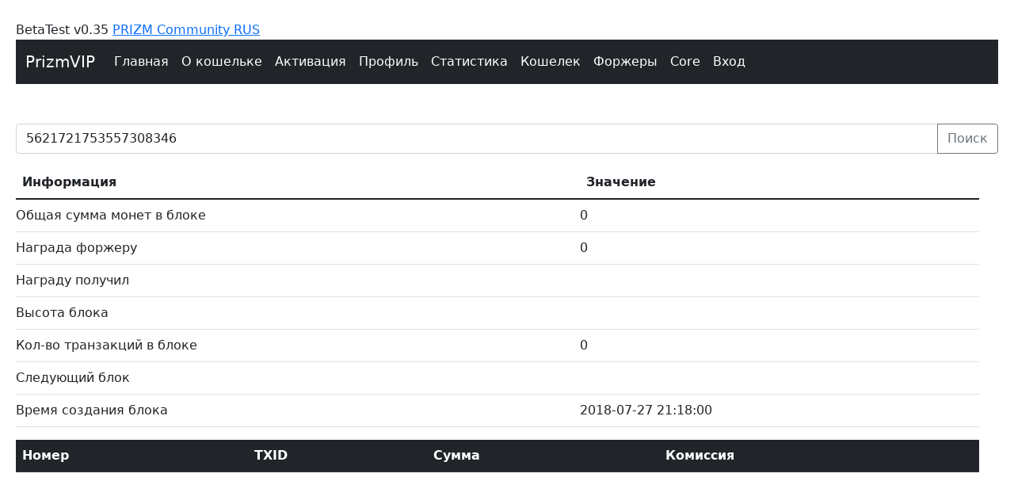

--- FILE ---
content_type: text/html; charset=UTF-8
request_url: https://prizm.vip/block.php?block=5621721753557308346
body_size: 2244
content:

<!doctype html>
<html lang="ru">
<head>
    <meta charset="UTF-8">
    <meta name="viewport"
          content="width=device-width, user-scalable=no, initial-scale=1.0, maximum-scale=1.0, minimum-scale=1.0">
    <meta http-equiv="X-UA-Compatible" content="ie=edge">
    <title>Информация о блоке</title>
    <link href="https://cdn.jsdelivr.net/npm/bootstrap@5.1.3/dist/css/bootstrap.min.css" rel="stylesheet"
          integrity="sha384-1BmE4kWBq78iYhFldvKuhfTAU6auU8tT94WrHftjDbrCEXSU1oBoqyl2QvZ6jIW3" crossorigin="anonymous">
    <link rel="stylesheet" href="css/style.css">
</head>
<body>

BetaTest v0.35 <a href="https://t.me/prizmcoin_rus">PRIZM Community RUS</a> <div class="container-fluid" style="padding: 0 !important;">
    <nav id="navigation" class="navbar navbar-expand-lg navbar-dark bg-dark menu" role="navigation">
        <div class="container-fluid">
            <button class="navbar-toggler" type="button" data-toggle="collapse" data-target="#navbarSupportedContent" aria-controls="navbarSupportedContent" aria-expanded="false" aria-label="Toggle navigation">
                <span class="navbar-toggler-icon"></span>
            </button>
            <a class="navbar-brand" href="#">PrizmVIP</a>
            <div class="collapse navbar-collapse" id="navbarSupportedContent">
                <ul class="navbar-nav mr-auto">
                    <li class="nav-item">
                        <a class="nav-link active" aria-current="page" href="#">Главная</a>
                    </li>
                    <li class="nav-item">
                        <a class="nav-link active" aria-current="page" href="https://prizm.vip/index.php">О кошельке</a>
                    </li>
                    <li class="nav-item">
                        <a class="nav-link active" aria-current="page" href="https://prizm.vip/activation.php">Активация</a>
                    </li>
                    <li class="nav-item">
                        <a class="nav-link active" aria-current="page" href="https://prizm.vip/profile.php">Профиль</a>
                    </li>
                    <li class="nav-item">
                        <a class="nav-link active" aria-current="page"
                           href="https://prizm.vip/statistic.php">Cтатистика</a>
                    </li>
                    <li class="nav-item">
                        <a class="nav-link active" aria-current="page"
                           href="https://wallet.prizm.vip">Кошелек</a>
                    </li>
                    <li class="nav-item">
                        <a class="nav-link active" aria-current="page"
                           href="https://prizm.vip/forgerList.php">Форжеры</a>
                    </li>
                    <li class="nav-item">
                        <a class="nav-link active" aria-current="page"
                           href="https://core.prizm.vip" target="_blank">Core</a>
                    </li>
                    <li class="nav-item">
                      <a class="nav-link active" aria-current="page"
                           href="https://prizm.vip/login.php">Вход</a>
                    </li>                </ul>
            </div>
        </div>
    </nav>
</div>

    <script
            src="https://code.jquery.com/jquery-3.6.0.min.js"
            integrity="sha256-/xUj+3OJU5yExlq6GSYGSHk7tPXikynS7ogEvDej/m4="
            crossorigin="anonymous"></script>
    <script src="https://cdn.jsdelivr.net/npm/bootstrap@4.6.1/dist/js/bootstrap.min.js" integrity="sha384-VHvPCCyXqtD5DqJeNxl2dtTyhF78xXNXdkwX1CZeRusQfRKp+tA7hAShOK/B/fQ2" crossorigin="anonymous"></script>
    <script src="https://cdn.jsdelivr.net/npm/bootstrap@4.6.1/dist/js/bootstrap.bundle.min.js" integrity="sha384-fQybjgWLrvvRgtW6bFlB7jaZrFsaBXjsOMm/tB9LTS58ONXgqbR9W8oWht/amnpF" crossorigin="anonymous"></script>



<div class="container-fluid">
    <div class="row">
        <div class="input-group mb-3" style="padding: 0">
            <input type="text" class="form-control" placeholder="18111671868254148690"
                   aria-label="prizm block" aria-describedby="button-addon2" id="input-search-block" value="5621721753557308346">
            <button class="btn btn-outline-secondary" type="button" id="search-block">Поиск</button>
        </div>

        <div class="row">
            <table class="table">
                <thead>
                <tr>
                    <th scope="col">Информация</th>
                    <th scope="col">Значение</th>
                </tr>
                </thead>
                <tbody>

                <tr>
                    <td>Общая сумма монет в блоке</td>
                    <td>0</td>
                </tr>

                <tr>
                    <td>Награда форжеру</td>
                    <td>0</td>
                </tr>

                <tr>
                    <td>Награду получил</td>
                    <td><a style="color: #000000" href="https://prizm.vip/index.php?address="></a></td>
                </tr>

                <tr>
                    <td>Высота блока</td>
                    <td></td>
                </tr>

                <tr>
                    <td>Кол-во транзакций в блоке</td>
                    <td>0</td>
                </tr>

                <tr>
                    <td>Следующий блок</td>
                    <td><a style="color: #000000" href="https://prizm.vip/block.php?block="></a></td>
                </tr>

                <tr>
                    <td>Время создания блока</td>
                    <td>2018-07-27 21:18:00</td>
                </tr>

                </tbody>
        </div>

        <div class="row">
            <table class="table table-striped table-dark table_sort">
                <thead>
                <tr>
                    <th scope="col">Номер</th>
                    <th scope="col">TXID</th>
                    <th scope="col">Сумма</th>
                    <th scope="col">Комиссия</th>
                </tr>
                </thead>
                <tbody>
                                </tbody>
            </table>
        </div>
    </div>
</div>

<script
        src="https://code.jquery.com/jquery-3.6.0.min.js"
        integrity="sha256-/xUj+3OJU5yExlq6GSYGSHk7tPXikynS7ogEvDej/m4="
        crossorigin="anonymous"></script>
<script src="https://cdn.jsdelivr.net/npm/bootstrap@5.1.3/dist/js/bootstrap.bundle.min.js"
        integrity="sha384-ka7Sk0Gln4gmtz2MlQnikT1wXgYsOg+OMhuP+IlRH9sENBO0LRn5q+8nbTov4+1p"
        crossorigin="anonymous"></script>
<script src="js/script.js"></script>
<script src="js/table_sort.js"></script>
<!-- Yandex.Metrika counter --> <script type="text/javascript" > (function(m,e,t,r,i,k,a){m[i]=m[i]function(){(m[i].a=m[i].a[]).push(arguments)}; m[i].l=1*new Date();k=e.createElement(t),a=e.getElementsByTagName(t)[0],k.async=1,k.src=r,a.parentNode.insertBefore(k,a)}) (window, document, "script", "https://mc.yandex.ru/metrika/tag.js", "ym"); ym(82394221, "init", { clickmap:true, trackLinks:true, accurateTrackBounce:true, webvisor:true, trackHash:true }); </script> <!-- /Yandex.Metrika counter -->
</body>
</html>

--- FILE ---
content_type: application/javascript
request_url: https://prizm.vip/js/table_sort.js
body_size: 443
content:
document.addEventListener('DOMContentLoaded', () => {

    const getSort = ({ target }) => {
        const order = (target.dataset.order = -(target.dataset.order || -1));
        const index = [...target.parentNode.cells].indexOf(target);
        const collator = new Intl.Collator(['en', 'ru'], { numeric: true });
        const comparator = (index, order) => (a, b) => order * collator.compare(
            a.children[index].innerHTML,
            b.children[index].innerHTML
        );

        for(const tBody of target.closest('table').tBodies)
            tBody.append(...[...tBody.rows].sort(comparator(index, order)));

        for(const cell of target.parentNode.cells)
            cell.classList.toggle('sorted', cell === target);
    };

    document.querySelectorAll('.table_sort thead').forEach(tableTH => tableTH.addEventListener('click', () => getSort(event)));

});